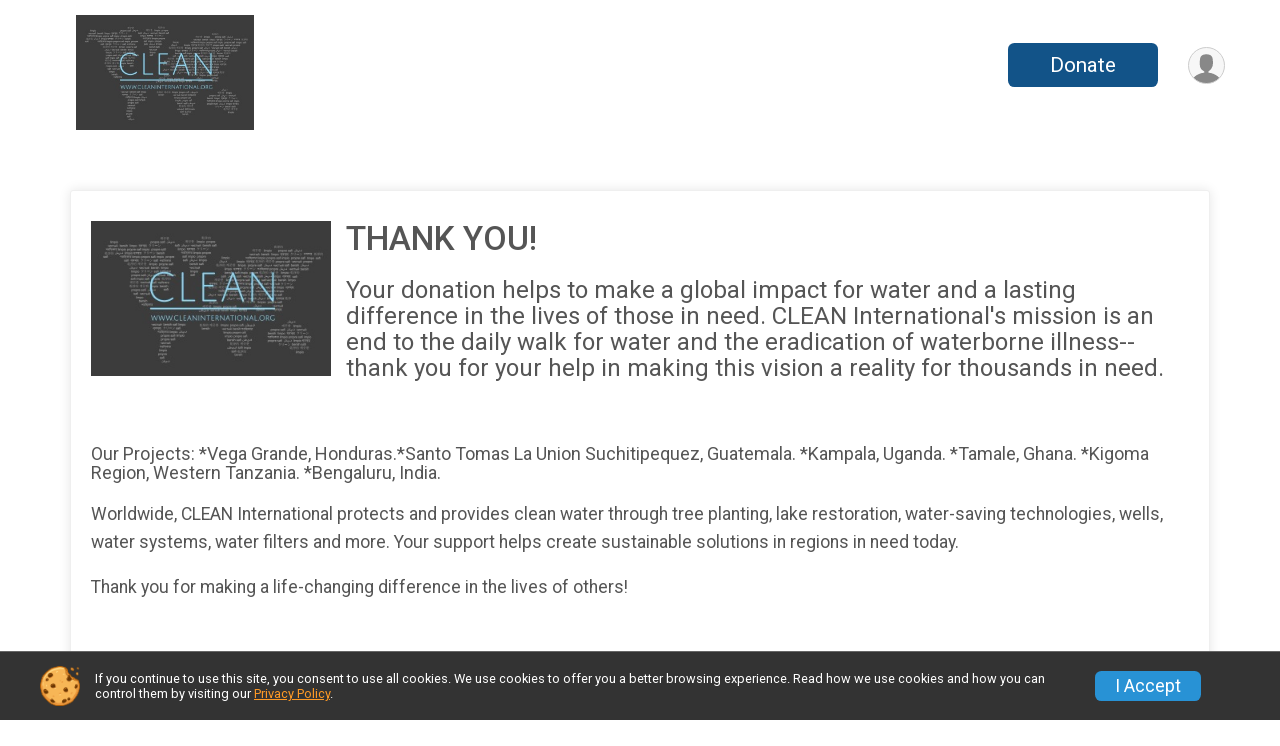

--- FILE ---
content_type: text/html; charset=utf-8
request_url: https://www.givesignup.org/DonationWebsite/CLEANInternationalMonthlyChallenges/Donate
body_size: 6930
content:
<!DOCTYPE html>
<html lang="en">
	<head>
				
<script defer="defer" src="https://cdnjs.runsignup.com/ajax/libs/webfont/1.6.28/webfontloader.js" integrity="sha512-v/wOVTkoU7mXEJC3hXnw9AA6v32qzpknvuUF6J2Lbkasxaxn2nYcl+HGB7fr/kChGfCqubVr1n2sq1UFu3Gh1w==" crossorigin="anonymous"></script>
<link rel="preconnect" href="https://fonts.gstatic.com" />
<link rel="preconnect" href="https://www.gstatic.com" />
<link rel="preconnect" href="https://fonts.googleapis.com" />


<script type="application/json" id="typefaceConfig">	{ "googleFontFamilies": ["Roboto:300,400,500,700"] }
</script>

<style>	:root { --header-font-family: "Roboto"; --body-font-family: "Roboto"; }
</style>

<script defer="defer" type="text/javascript" src="https://d368g9lw5ileu7.cloudfront.net/js/frames/googleWebFontLoad.min.bOYeCE.js"></script>
				<script defer="defer" type="text/javascript" src="https://d368g9lw5ileu7.cloudfront.net/js/genericWebsites/templates/genericWebsiteTemplate.min.bOYbeF.js"></script>		<script defer="defer" type="text/javascript" src="https://d368g9lw5ileu7.cloudfront.net/js/ui/stickyHeader.min.bLz6Mi.js"></script>
				<script defer="defer" type="text/javascript" src="https://d368g9lw5ileu7.cloudfront.net/js/components/lazyLoad.min.bLGmDc.js"></script>		
									<link rel="stylesheet" type="text/css" href="https://d368g9lw5ileu7.cloudfront.net/css/genericWebsites/genericWebsiteTemplate1Components.scss.rsu.min.bPB8VX.css" />
		
				

			<meta name="viewport" content="width=device-width,initial-scale=1,shrink-to-fit=no,viewport-fit=cover" />
	<meta http-equiv="Content-Type" content="text/html;charset=utf-8" />
						<meta name="description" content="THANK YOU!

  Your donation helps to make a global impact for water and a lasting difference in the lives of those in need. CLEAN International&#039;s mission is an end to the daily walk for water and the eradication of waterborne illness--thank you for y..." />
			<meta name="keywords" content="givesignup, nonprofit, nonprofit dashboard, p2p, fundraising, ticket, ticket events, create ticket event, runs, walks, rides, donation website, registration, CRM, free, 501(c)(3), 501(c), 501c3, 501-c3, facebook fundraiser integration, free facebook fundraising, fundraising campaign, nonprofit website, create nonprofit website, free website, free domain, free subdomains, free email marketing, social marketing, free marketing tools, grow registrations, increase fundraising, grow fundraising, increase donations, grow donations, grow event, easy-to-use software for nonprofits, nonprofit software" />
			<meta name="facebook-domain-verification" content="9vi0orxeb5o2odoxuvd4ky4si84szp" />
			<meta name="verify-v1" content="pPPI9MXDo069DhV+2itqhV46AR8OWnG+NxzCulTUTns=" />
<meta name="google-site-verification" content="wFyq2zuG7IBY5ilQqEELBypyn04UZIYBgKPHrTMnTUg" />

	<link rel="canonical" href="https://www.givesignup.org/DonationWebsite/CLEANInternationalMonthlyChallenges/Donate" />

			
<title>CLEAN International Monthly Challenges: Donate</title>

	<meta property="og:url" content="https://www.givesignup.org/DonationWebsite/CLEANInternationalMonthlyChallenges/Donate" />
			<meta property="og:title" content="I donated to the CLEAN International Monthly Challenges" />
		<meta property="og:description" content="Join me in supporting the CLEAN International Monthly Challenges with a donation." />
	<meta property="og:type" content="website" />
			<meta property="og:image" content="https://d368g9lw5ileu7.cloudfront.net/uploads/generic/genericImage-websiteLogo-1212-1619043267.3843-0.bGGkpd.jpg" />

				
				<meta name="twitter:card" content="summary_large_image" />
		<meta name="twitter:image" content="https://d368g9lw5ileu7.cloudfront.net/uploads/generic/genericImage-websiteLogo-1212-1619043267.3843-0.bGGkpd.jpg" />
		<meta property="og:site_name" content="CLEAN International Monthly Challenges" />

		
		

				

		<link rel="icon" href="https://d368g9lw5ileu7.cloudfront.net/img/nonversioned/favicon/givesignup/icon.png" type="image/png" /> 	<link rel="icon" href="https://d368g9lw5ileu7.cloudfront.net/img/nonversioned/favicon/givesignup/icon.svg" type="image/svg+xml" /> 
		<link rel="apple-touch-icon" href="https://d368g9lw5ileu7.cloudfront.net/img/nonversioned/favicon/givesignup/apple-touch-icon.png" /> 
	<link rel="manifest" href="https://d368g9lw5ileu7.cloudfront.net/manifest/runsignup/site.bJOg53.webmanifest" />

				
							


		
						
								<link rel="stylesheet" type="text/css" href="https://d3dq00cdhq56qd.cloudfront.net/c13236.bPANVY.bCrHQK/genweb/1212/d41d8cd98f00b204e9800998ecf8427e/genwebUI1.scss.css" />
			
				<!-- DYNAMIC_CSS_PLACEHOLDER -->

				
<link rel="stylesheet" type="text/css" href="https://iad-dynamic-assets.runsignup.com/us-east-1-src/prod/iconfonts/ee8f7e0577a3411fb0287beac2f41140/style.css" />
				
	<script type="text/javascript" src="https://cdnjs.runsignup.com/ajax/libs/jquery/3.7.1/jquery.min.js" integrity="sha512-v2CJ7UaYy4JwqLDIrZUI/4hqeoQieOmAZNXBeQyjo21dadnwR+8ZaIJVT8EE2iyI61OV8e6M8PP2/4hpQINQ/g==" crossorigin="anonymous"></script>
	<script type="text/javascript" src="https://cdnjs.runsignup.com/ajax/libs/jqueryui/1.14.1/jquery-ui.min.js" integrity="sha512-MSOo1aY+3pXCOCdGAYoBZ6YGI0aragoQsg1mKKBHXCYPIWxamwOE7Drh+N5CPgGI5SA9IEKJiPjdfqWFWmZtRA==" crossorigin="anonymous"></script>

<script type="application/json" id="sessionJsData">
{
			"csrf": "CMWqQ0YObmGHiK1vYPP2uH2tLMZu3ve5",
		"serverTzOffset": -18000000
}
</script>

<script type="text/javascript" src="https://d368g9lw5ileu7.cloudfront.net/js/session.min.bN4VU_.js"></script><script type="text/javascript" src="https://d368g9lw5ileu7.cloudfront.net/js/utils.min.bPhFFz.js"></script><script type="text/javascript" src="https://d368g9lw5ileu7.cloudfront.net/js/windows.min.bz27OH.js"></script>


		
				
					


	
					<script async src="https://www.googletagmanager.com/gtag/js?id=G-4338GTHF81"></script>
		<script>//<![CDATA[
			window.dataLayer = window.dataLayer || [];
			function gtag(){dataLayer.push(arguments);}
			gtag('js', new Date());
			gtag('config', "G-4338GTHF81"
											);
		//]]></script>
	
															<script async src="https://www.googletagmanager.com/gtag/js?id=G-QKEVS8BTWC"></script>
		<script>//<![CDATA[
			window.dataLayer = window.dataLayer || [];
			function gtag(){dataLayer.push(arguments);}
			gtag('js', new Date());
			gtag('config', "G-QKEVS8BTWC",
				{				"domain": "www.givesignup.org",
				"user_type": "public",
				"business_line": "GiveSignup",
				"site_type": "GiveSignup System"				}
			);
								//]]></script>
	
					
				
				<script defer="defer" type="text/javascript" src="https://d368g9lw5ileu7.cloudfront.net/js/ui/rsuMobileNav.min.bO77bH.js"></script>	</head>
	<body data-popup-style="1">

				<a href="#mainContent" class="rsuBtn rsuBtn--xs rsuBtn--themed margin-0 rsuSkipNavLink">Skip to main content</a>

					<div id="blackOverlay" class="overlay overlayBlack"></div>



	<div id="acceptCookies" style="display: none;">
		<p>
			In order to use GiveSignup, your browser must accept cookies.  Otherwise, you will not be able to register for races or use other functionality of the website.
			However, your browser doesn't appear to allow cookies by default.
		</p>
					<p>
				<b>Click the “Accept Cookie Policy” button below to accept the use of cookies on your browser.</b>
			</p>
			<p>
				If you still see this message after clicking the link, then your browser settings are likely set to not allow cookies.
				Please try enabling cookies.  You can find instructions at <a href="https://www.whatismybrowser.com/guides/how-to-enable-cookies/auto">https://www.whatismybrowser.com/guides/how-to-enable-cookies/auto</a>.
			</p>
			<hr class="hr--gray" />
			<div class="ta-center submitBackLinks">
				<form method="post" action="/WidgetAux/AcceptCookies" target="acceptCookies">
					<button type="submit" class="rsuBtn rsuBtn--primary">Accept Cookie Policy</button>
				</form>
			</div>
				<iframe name="acceptCookies" height="0" width="0" frameborder="0" scrolling="no"></iframe>
	</div>
	<script type="text/javascript" src="https://d368g9lw5ileu7.cloudfront.net/js/acceptCookiesPopup.min.bEboUX.js"></script>


								
<div class="stickyHeader" data-scroll-top-down="160">
	<div class="stickyHeader__container container">
		<div class="stickyHeader__left">
							<button type="button" class="rsuMobileNavMenuBtn rsuMobileNavMenuBtn--sticky" aria-label="Toggle Mobile Navigation"><i class="icon icon-menu" aria-hidden="true" ></i></button>
						<div class="stickyHeader__logo hidden-xs-down">
																									
												
													<a href="/DonationWebsite/CLEANInternationalMonthlyChallenges" >
											


	<img src="https://d368g9lw5ileu7.cloudfront.net/uploads/generic/genericImage-websiteLogo-1212-1619043267.3843-0.bGGkpd.jpg" alt="CLEAN International Monthly Challenges homepage" />
				
					</a>
							</div>
			<div class="stickyHeader__details">
				<h2>
																<a href="/DonationWebsite/CLEANInternationalMonthlyChallenges">CLEAN International Monthly Challenges</a>
																					</h2>
																</div>
		</div>
		<div class="stickyHeader__actions stickyHeader__actions--mobile-flex">
										<div class="flex-parent flex-justify-end">
																													
						<a href="/DonationWebsite/CLEANInternationalMonthlyChallenges/Donate" class="rsuBtn rsuBtn--primary  rsuBtn--mobile-responsive rsuBtn--full-width-sm rsuBtn--md d-flex-important flex-direction-column flex-wrap align-items-center flex-justify-center">Donate
													</a>
									</div>
					</div>
		<div class="stickyHeader__avatar-menu hidden-sm-down margin-l-10">
						
<button type="button" aria-label="User Menu" class="rsuCircleImg rsuCircleImg--xs "  data-rsu-menu="userRsuMenu" style="background-image: url(https://d368g9lw5ileu7.cloudfront.net/img/user.bOhrdK.svg);"></button>
<div class="rsuMenu padding-0" id="userRsuMenu" hidden="hidden">
	<div class="rsuMenu__content overflow-auto">
		<div class="rsuAccountMenu">
			<div class="rsuAccountMenu__header">
																					<img src="https://d368g9lw5ileu7.cloudfront.net/img/logos/logo-gsu.bIAeuH.svg"
					alt=""
					class="rsuAccountMenu__logo"
					style="width: 200px;"
				/>
			</div>
			<div class="rsuAccountMenu__content">
																		<a href="/Login" class="rsuAccountMenu__link">
						<div class="rsuAccountMenu__link__main">
							<div class="rsuAccountMenu__link__img rsuAccountMenu__link__img--signIn" aria-hidden="true"></div>
							<div class="rsuAccountMenu__link__content">
								<div class="rsuAccountMenu__link__content__title">Sign In</div>
							</div>
						</div>
					</a>

										<a href="/CreateAccount?redirect=%2FDonationWebsite%2FCLEANInternationalMonthlyChallenges%2FDonate" class="rsuAccountMenu__link">
						<div class="rsuAccountMenu__link__main">
							<div class="rsuAccountMenu__link__img rsuAccountMenu__link__img--createAccount" aria-hidden="true"></div>
							<div class="rsuAccountMenu__link__content">
								<div class="rsuAccountMenu__link__content__title">Create Account</div>
							</div>
						</div>
					</a>

										<a href="https://help.runsignup.com/" class="rsuAccountMenu__link" target="_blank" rel="noopener noreferrer">
						<div class="rsuAccountMenu__link__main">
							<div class="rsuAccountMenu__link__img rsuAccountMenu__link__img--help" aria-hidden="true"></div>
							<div class="rsuAccountMenu__link__content">
								<div class="rsuAccountMenu__link__content__title">Help</div>
							</div>
						</div>
					</a>
							</div>
		</div>
	</div>
</div>

<script defer="defer" type="text/javascript" src="https://d368g9lw5ileu7.cloudfront.net/js/ui/rsuMenu.min.bNnn_m.js"></script>		</div>
	</div>
</div>
		
				
<nav class="rsuMobileNav rsuMobileNav--left" data-focus="#rsuMobileNavCloseBtn" aria-hidden="true">
	<button type="button" id="rsuMobileNavCloseBtn" class="rsuMobileNav__closeBtn rsuBtn rsuBtn--text--white rsuBtn--padding-xs margin-t-25 margin-l-10 margin-b-0" aria-label="Close or Skip Mobile Navigation" tabindex="-1"><i class="icon icon-cross fs-md-2 margin-0" aria-hidden="true" ></i></button>
	<div class="rsuMobileNav__content">
		<ul class="nav-item-highlighting">
											</ul>
	</div>
</nav>

				<div class="rsuMobileNavOverlay"></div>

				<div class="rsu-template-wrapper rsuMobileNavPageContainer">
						<div id="transparencyScreen"></div>

						
			<div class="rsuGenericWebsiteHeaderWrapper ">
				
<header >
	<div class="container">
		<div class="flex-parent flex-wrap align-items-center">
							<button type="button" class="rsuMobileNavMenuBtn" aria-label="Toggle Mobile Navigation"><i class="icon icon-menu" aria-hidden="true" ></i></button>
						<div class="rsuGenericWebsite__logo">
				<h1>
																				<a href="/DonationWebsite/CLEANInternationalMonthlyChallenges" >
						


	<img src="https://d368g9lw5ileu7.cloudfront.net/uploads/generic/genericImage-websiteLogo-1212-1619043267.3843-0.bGGkpd.jpg" alt="CLEAN International Monthly Challenges home" />
					</a>
				</h1>
			</div>
			<div class="flex-1 flex-parent rsuGenericWebsite__headerRight flex-direction-column margin-t-15">
				<div class="rsuGenericWebsite__buttons flex-parent">
																																																																	<a href="/DonationWebsite/CLEANInternationalMonthlyChallenges/Donate" class="rsuBtn rsuBtn--primary rsuBtn--mobile-responsive rsuBtn--full-width-sm d-flex-important flex-direction-column flex-wrap align-items-center flex-justify-center">Donate
															</a>
																<div class="rsuGenericWebsite__avatarMenu d-flex-important flex-wrap align-items-center">
												
<button type="button" aria-label="User Menu" class="rsuCircleImg rsuCircleImg--xs "  data-rsu-menu="userRsuMenu" style="background-image: url(https://d368g9lw5ileu7.cloudfront.net/img/user.bOhrdK.svg);"></button>
<div class="rsuMenu padding-0" id="userRsuMenu" hidden="hidden">
	<div class="rsuMenu__content overflow-auto">
		<div class="rsuAccountMenu">
			<div class="rsuAccountMenu__header">
																					<img src="https://d368g9lw5ileu7.cloudfront.net/img/logos/logo-gsu.bIAeuH.svg"
					alt=""
					class="rsuAccountMenu__logo"
					style="width: 200px;"
				/>
			</div>
			<div class="rsuAccountMenu__content">
																		<a href="/Login" class="rsuAccountMenu__link">
						<div class="rsuAccountMenu__link__main">
							<div class="rsuAccountMenu__link__img rsuAccountMenu__link__img--signIn" aria-hidden="true"></div>
							<div class="rsuAccountMenu__link__content">
								<div class="rsuAccountMenu__link__content__title">Sign In</div>
							</div>
						</div>
					</a>

										<a href="/CreateAccount?redirect=%2FDonationWebsite%2FCLEANInternationalMonthlyChallenges%2FDonate" class="rsuAccountMenu__link">
						<div class="rsuAccountMenu__link__main">
							<div class="rsuAccountMenu__link__img rsuAccountMenu__link__img--createAccount" aria-hidden="true"></div>
							<div class="rsuAccountMenu__link__content">
								<div class="rsuAccountMenu__link__content__title">Create Account</div>
							</div>
						</div>
					</a>

										<a href="https://help.runsignup.com/" class="rsuAccountMenu__link" target="_blank" rel="noopener noreferrer">
						<div class="rsuAccountMenu__link__main">
							<div class="rsuAccountMenu__link__img rsuAccountMenu__link__img--help" aria-hidden="true"></div>
							<div class="rsuAccountMenu__link__content">
								<div class="rsuAccountMenu__link__content__title">Help</div>
							</div>
						</div>
					</a>
							</div>
		</div>
	</div>
</div>

					</div>
				</div>
				<div class="flex-1 ta-right margin-tb-15">
					
	<nav class="rsuTopNav rsuTopNav--fluidFontSize ">
		<ul class="rsuTopNav__menuOptions nav-item-highlighting margin-0">
												 											</ul>
	</nav>

<script defer="defer" type="text/javascript" src="https://d368g9lw5ileu7.cloudfront.net/js/ui/expando.min.bObPAI.js"></script><script defer="defer" type="text/javascript" src="https://d368g9lw5ileu7.cloudfront.net/js/rsuTopNav.min.bHlucn.js"></script>				</div>
			</div>
		</div>
	</div>
</header>
																																										</div>

			<main id="mainContent">
								
				
	<div class="genweb-content">
		<div class="container">
			
																							<div class="fundraiser-campaigns bs4-container rsuTile rounded-3 padding-20 margin-t-15">
													

	<div class="bs4-row">
		<div class="col-md-12">
										<div class="fundraiser-campaigns__img f-left margin-r-15 margin-tb-10">
										<img src="https://d368g9lw5ileu7.cloudfront.net/uploads/generic/genericImage-genEntDonationLogo-294041-1619549268.3351-0.bGIfXu.jpg" alt="CLEAN International Monthly Challenges Donation Logo" width="300" height="64.666666666667%" style="max-width: 100%; max-height: 100%" /><br/>
				</div>
													<h2>THANK YOU!</h2>
<h3>Your donation helps to make a global impact for water and a lasting difference in the lives of those in need. CLEAN International&#39;s mission is an end to the daily walk for water and the eradication of waterborne illness--thank you for your help in making this vision a reality for thousands in need.</h3>
<p> </p>
<h5>Our Projects: *Vega Grande, Honduras.*Santo Tomas La Union Suchitipequez, Guatemala. *Kampala, Uganda. *Tamale, Ghana. *Kigoma Region, Western Tanzania. *Bengaluru, India. </h5>
<p>Worldwide, CLEAN International protects and provides clean water through tree planting, lake restoration, water-saving technologies, wells, water systems, water filters and more. Your support helps create sustainable solutions in regions in need today.</p>
<p>Thank you for making a life-changing difference in the lives of others!</p>
<h3> </h3>
			
								</div>
	</div>

	

		<form method="post" class="donateForm">
		
		
		
	<div class="bs4-row no-gutters flex-parent flex-wrap flex-justify-center" style="margin-right: -9px !important;">
							<label class="col-xxs-12 col-sm-6 col-md-4 col-lg-3 flex-parent radio-button-primary radio-button-lg">
				<input type="radio" name="level" value="3812" aria-label="Donation Amount 10.00" data-amount="10.00"  />
				<div class="radio-selector radio-flex radio-full-width">
					<i class="icon icon-checkmark" aria-hidden="true" ></i>
					<small>
						Bronze
											</small>
					<span>
						$10
					</span>
				</div>
			</label>
					<label class="col-xxs-12 col-sm-6 col-md-4 col-lg-3 flex-parent radio-button-primary radio-button-lg">
				<input type="radio" name="level" value="3813" aria-label="Donation Amount 50.00" data-amount="50.00"  />
				<div class="radio-selector radio-flex radio-full-width">
					<i class="icon icon-checkmark" aria-hidden="true" ></i>
					<small>
						Silver
											</small>
					<span>
						$50
					</span>
				</div>
			</label>
					<label class="col-xxs-12 col-sm-6 col-md-4 col-lg-3 flex-parent radio-button-primary radio-button-lg">
				<input type="radio" name="level" value="3814" aria-label="Donation Amount 100.00" data-amount="100.00"  />
				<div class="radio-selector radio-flex radio-full-width">
					<i class="icon icon-checkmark" aria-hidden="true" ></i>
					<small>
						Gold
											</small>
					<span>
						$100
					</span>
				</div>
			</label>
					<label class="col-xxs-12 col-sm-6 col-md-4 col-lg-3 flex-parent radio-button-primary radio-button-lg">
				<input type="radio" name="level" value="3815" aria-label="Donation Amount 250.00" data-amount="250.00"  />
				<div class="radio-selector radio-flex radio-full-width">
					<i class="icon icon-checkmark" aria-hidden="true" ></i>
					<small>
						Diamond
											</small>
					<span>
						$250
					</span>
				</div>
			</label>
			</div>
	<div class="rsuWell rsuWell--light margin-t-10 rounded-3">
		<div class="flex-parent flex-responsive align-items-center flex-margin-20">
			<div class="rsuIconInput flex-2">
				<i class="rsuIconInput__iconLabel">$</i>
				<input type="number" step="0.01" aria-label="Donation amount" name="amount" value="" required="required" />
			</div>
			<div class="margin-t-5 margin-b-5">
																				<div class="rsuSelectHighlight rsuSelectHighlight--themed rsuSelectHighlight--md rsuSelectHighlight--mobile">
							<select name="frequency" aria-label="Giving Options">
								<option value="">One Time</option>
								<option value="M" >Monthly</option>
								<option value="Q" >Quarterly</option>
								<option value="Y" >Yearly</option>
							</select>
						</div>
												</div>
		</div>
					<div class="note margin-t-5">The minimum recurring donation amount is $10.</div>
				<div class="error borderedError"></div>

					</div>
	<div class="error borderedError"></div>

			
			
		
						<div class="margin-t-20 ta-center">
			<label class="rsuCheckboxSelector rsuCheckboxSelector--secondary margin-0-auto d-inline-block">
				<input type="checkbox" class="rsuCheckboxSelector__checkbox" value="dedicate_donation" name="dedicate_donation"  />
				<span class="rsuCheckboxSelector__selector margin-t-5 border-0">
					<i class="icon icon-checkbox-unchecked" aria-hidden="true" ></i>
					<i class="icon icon-checkbox-checked" aria-hidden="true" ></i>
					<span>Dedicate my donation to someone</span>
				</span>
			</label>
		</div>

		<div class="margin-t-25 jsDedicationSection" hidden="hidden">
								<div class="flex-parent flex-margin-20">
			<div class="rsuSelectHighlight margin-r-15">
				<select name="on_behalf_of_id" aria-label="On Behalf Of">
											<option value="2" >On Behalf Of</option>
										<option value="anon" >Anonymous</option>
				</select>
			</div>
			<div class="formInput flex-2">
				<input type="text" name="on_behalf_of_text" value="" maxlength="256"  aria-label="On Behalf Of Text" />
			</div>
		</div>
		<div class="error borderedError"></div>
		<div class="error borderedError"></div>
	

						
										<div class="bs4-row margin-t-15">
										<div class="col-md-12">
						<label class="rsuCheckboxSelector rsuCheckboxSelector--secondary rsuCheckboxSelector--inverted margin-t-10">
							<input type="checkbox" class="rsuCheckboxSelector__checkbox" name="send_ecard" value="T"  />
							<span class="rsuCheckboxSelector__selector">
								<i class="icon icon-checkbox-unchecked" aria-hidden="true" ></i>
								<i class="icon icon-checkbox-checked" aria-hidden="true" ></i>
								<span>Send an E-card</span>
							</span>
						</label>
					</div>

										
										
					<div class="col-md-12 margin-t-25 ecardInfo" hidden="hidden">
						<div class="bs4-row">
																											<div class="col-md-6 formInput margin-b-10">
							<label for="ecardRecipientEmail" class="major2 padding-b-5">Recipient Email <span class="required" aria-label="Required information">*</span></label>
							<input type="email" id="ecardRecipientEmail" name="ecard_recipient_email" placeholder="Email" value="" disabled="disabled" />
							<div class="error borderedError"></div>
						</div>

												<div class="col-md-6 formInput margin-b-10">
							<label for="ecardRecipientName" class="major2 padding-b-5">Recipient Name <span class="required" aria-label="Required information">*</span></label>
							<input type="text" id="ecardRecipientName" name="recipient_name" value="" disabled="disabled" />
							<div class="error borderedError"></div>
						</div>

												<div class="col-md-12 formInput margin-b-10">
							<label for="ecardDeliveryTs" class="major2">Delivery Date <span class="required" aria-label="Required information">*</span></label>
							<input type="date" class="html5date" id="ecardDeliveryTs" name="ecard_delivery_ts" min="2026-01-22" value="2026-01-22" required="required" />
							<div class="error borderedError"></div>
							<div class="note dateFormat">Format: mm/dd/yyyy</div>
						</div>

												<div class="col-md-12 formInput margin-b-10">
							<label for="ecardMsg" class="major2 padding-b-5">Your Message to the Recipient <span class="required" aria-label="Required information">*</span></label>
							<textarea id="ecardMsg" name="ecard_msg" rows="8" cols="50" required="required" disabled="disabled"></textarea>
							<div class="error borderedError"></div>
							<div class="note">Add a message to include in the recipient’s e-card.</div>
						</div>
					
													</div>
					</div>
				</div>
					</div>
		
		
	<div class="margin-t-25">
						<div class="error borderedError"></div>

					</div>

	
		<div class="submitBackLinks">
			<button type="submit" class="rsuBtn rsuBtn--primary">Continue</button>

						<input type="hidden" name="csrf" value="CMWqQ0YObmGHiK1vYPP2uH2tLMZu3ve5" />
		</div>

				<div class="hidden-md-up">
			<hr/>
		</div>
	</form>

<script defer="defer" type="text/javascript" src="https://d368g9lw5ileu7.cloudfront.net/js/ui/horizontalScroller.min.bLxrGp.js"></script>							</div>
		</div>
	</div>

<script defer="defer" type="text/javascript" src="https://d368g9lw5ileu7.cloudfront.net/js/general/ajaxFormSubmission.min.bOWjai.js"></script><script defer="defer" type="text/javascript" src="https://d368g9lw5ileu7.cloudfront.net/js/donations/genericEntityDonatePage.min.bL8WBj.js"></script>			</main>

						
						
<div class="rsuGenericWebsiteFooter">
			<div class="rsuGenericWebsiteFooter__navigation">
		<div class="container">
			<div class="bs4-row">
																										<div class="col-md-2 padding-t-0 padding-b-20">
						<div class="rsuGenericWebsiteFooter__navigation__logo">
							<span>
																								


	<img src="https://d368g9lw5ileu7.cloudfront.net/uploads/generic/genericImage-websiteLogo-1212-1619043267.3843-0.bGGkpd.jpg" alt="" />
							</span>
						</div>
					</div>
																									<div class="col-md-12 col-sm-12">
						
					</div>
							</div>
		</div>
	</div>

	<div class="rsuGenericWebsiteFooter__copyright">
		<div class="container">
										<footer>
					<span>Powered by TicketSignup, &copy; 2026</span>

																			</footer>
					</div>
	</div>
</div>

						
		</div>

				




														



<div id="cookiePolicyPopup" class="drawer drawer--bottom">
	<div class="drawer__content flex-parent flex-responsive align-items-center">
		<img src="https://d368g9lw5ileu7.cloudfront.net/img/frontend2018/cookie-img.bFehfM.png" width="40" height="40" alt="" class="margin-r-15 margin-r-0-medium-down hidden-phone" />
				<div class="flex-2 margin-r-15 hidden-md-down">
			<p class="fs-xs-2 margin-0 padding-tb-5 lh-initial">
				If you continue to use this site, you consent to use all cookies. We use cookies to offer you a better browsing experience. Read how we use cookies and how you can control them by visiting our <a href="/Other/Privacy-Policy" target="_blank">Privacy Policy</a>.
			</p>
		</div>
				<div class="flex-2 hidden-md-up">
			<p class="fs-sm-1 margin-0 padding-tb-5 lh-initial">
				If you continue to use this site, you consent to use all cookies. <button type="button" class="rsuExpando bkg-none border-0 color-inherit fs-sm-1" data-content-id="cookieMsg" aria-controls="cookieMsg">Learn More</button>
			</p>
			<div class="rsuExpando__content" id="cookieMsg" aria-expanded="false" hidden="hidden">
				<p class="fs-xs-2 margin-0">We use cookies to offer you a better browsing experience. Read how we use cookies and how you can control them by visiting our <a href="/Other/Privacy-Policy" target="_blank">Privacy Policy</a>.</p>
			</div>
		</div>
				<button type="button" class="rsuBtn rsuBtn--secondary rsuBtn--sm">I Accept</button>
	</div>
</div>

<script defer="defer" type="text/javascript" src="https://d368g9lw5ileu7.cloudfront.net/js/frontend.min.bOuWg-.js"></script>							<script defer="defer" src="https://cdnjs.runsignup.com/ajax/libs/popper.js/2.11.8/umd/popper.min.js" integrity="sha512-TPh2Oxlg1zp+kz3nFA0C5vVC6leG/6mm1z9+mA81MI5eaUVqasPLO8Cuk4gMF4gUfP5etR73rgU/8PNMsSesoQ==" crossorigin="anonymous"></script>
	<script defer="defer" src="https://cdnjs.runsignup.com/ajax/libs/tippy.js/6.3.7/tippy.umd.min.js" integrity="sha512-2TtfktSlvvPzopzBA49C+MX6sdc7ykHGbBQUTH8Vk78YpkXVD5r6vrNU+nOmhhl1MyTWdVfxXdZfyFsvBvOllw==" crossorigin="anonymous"></script>


				
		
					</body>
</html>


--- FILE ---
content_type: application/javascript
request_url: https://d368g9lw5ileu7.cloudfront.net/js/donations/genericEntityDonatePage.min.bL8WBj.js
body_size: 1708
content:
$(function(){var c=$("form.donateForm"),g=c.find(":input");updateHtml5Dates();setupUnsavedChangesWarning(g);var I=g.filter("select[name='on_behalf_of_id']"),v=g.filter("[name='on_behalf_of_text']");I.on("change",function(){var a="anon"==I.val();v.prop("disabled",a)});var z=$("#donationDiscountEarned"),J=function(a){z.find(".placeholder[data-placeholder='amount']").text(moneyFormat(a/100,!1,!1,!0));z.show();z.delay(3500).fadeOut()},A=!1,B=!1,C=g.filter("[name='level']").sort(function(a,e){return parseFloat($(e).data("amount"))<
parseFloat($(a).data("amount"))?1:-1}),D=g.filter(".donationDiscountTrigger"),h=g.filter("[name='amount']");h.on("change",function(){var a=h.val();a=parseFloat(a);var e=null,f=null,q=!1;!isNaN(a)&&0<a&&(q=!0,C.each(function(){var b=$(this),d=parseFloat(b.data("amount"));if(d>a)return!1;if(d===a)return e=b,!1}),D.each(function(){var b=$(this),d=parseFloat(b.data("amount")),r=parseFloat(b.data("discount"));if(d===a)return f=b,J(r),!1;d<a?(f=b,J(r)):f===b&&(f=null)}));B=A=!0;null===e?C.filter(":checked").each(function(){$(this).prop("checked",
!1).trigger("change")}):e.prop("checked")||e.prop("checked",!0).trigger("change");A=!1;null===f?D.filter(":checked").each(function(){$(this).prop("checked",!1).trigger("change")}):f.prop("checked")||f.prop("checked",!0).trigger("change");B=!1;g.filter("[data-required-with-donation]").prop("required",q)});C.on("change",function(){!A&&this.checked&&h.val($(this).data("amount")).trigger("change")});D.on("change",function(){!B&&this.checked&&h.val($(this).data("amount")).trigger("change")});var Q=$("#recurringDonationInfo");
g.filter("select[name='frequency']").on("change",function(){var a=""==$(this).val();Q.prop("hidden",a).find(":input").prop("disabled",a)});c.on("submit",function(a){a.preventDefault();AjaxFormSubmission.submit(c,null,function(e){setWindowLocation(e.url)},null,null)});var K=c.find("input[name='dedicate_donation']"),L=c.find(".jsDedicationSection");K.on("change",function(){showDedicationSection=K.prop("checked");L.prop("hidden",!showDedicationSection);var a=L.find(":input");a.prop("disabled",!showDedicationSection);
showDedicationSection&&a.trigger("change")});var M=c.find("input[name='collect_mailing_info']"),N=c.find(".jsMailingAddressCollection"),R=c.find("select[name='country']"),S=c.find("select[name='state']");M.on("change",function(){var a=M.prop("checked");N.prop("hidden",!a);N.find(":input").prop("disabled",!a);R.prop("disabled",!a);S.prop("disabled",!a)});var n=c.find("select"),k=n.filter(".country");n=n.filter(".state");for(var p=0;p<k.length;p++)setupCountryAndStateDropdown2(k.eq(p),n.eq(p),!1,"slide");
var t=$("select[name='on_behalf_of_id']"),T=$(".jsMailingAddressSection");t.on("change",function(){var a="anon"===t.val();T.prop("hidden",a)});$("input[name='donation_comment_toggle']").on("change",function(){var a=$(this).prop("checked");$(".jsFundraiserComment").prop("hidden",!a)});var E=c.find("input[name='send_ecard']"),F=c.find(".ecardInfo");E.on("change",function(){var a=E.prop("checked");F.find(":input").prop("disabled",!a);F.prop("hidden",!a)});k=$(".ecardImageOption");if(k.exists()){var U=
$(".ecardPreview-img");k.on("change",function(){var a=$(this);a.prop("checked")&&(a=a.parent().find("img"),U.prop("src",a.prop("src")))})}var w=$(".jsEcardPreviewRecipientName"),V=w.text(),G=$(".jsEcardPreviewAmount"),W=G.text(),H=$(".jsEcardPreviewOnBehalfOf"),X=H.text();if(w.exists()){var O=$("input[name='recipient_name']");O.on("change keyup",function(){var a=O.val();0<a.length?w.text(a):w.text(V)});h.on("change keyup",function(){0<h.val()?G.text("$"+h.val()):G.text(W)});c.on("change keyup",[t,
v],function(){"anon"!==t.val()&&0<v.val().length?H.text(t.find(":selected").text()+" "+v.val()):H.text(X)});E.prop("checked")&&(F.find(":input").trigger("change"),h.trigger("change"))}var l=$("#donationAjaxContent");1===l.length&&(k=l.data("url"),n=l.data("campaign-id"),p=l.data("fundraiser-id"),k&&$.ajax({type:"GET",dataType:"json",url:k,data:{genericEntityDonationCampaignId:n,genericEntityFundraiserId:p}}).done(function(a){if(a.success&&(l.find(".placeholder").each(function(){var x=$(this),u=x.data("placeholder");
x.text(u in a?a[u]:"")}),a.progress&&l.find(".goal-progress-meter__progress-bar .bar .complete").css("width",a.progress+"%"),a.donors_csv)){var e=parseCsv(a.donors_csv),f=l.find(".donor-list").children(".content"),q=f.children("div"),b=0,d=0,r=function(){var x=d,u=f.height(),y=q.eq(b),m=y.innerHeight();y.empty();0==b&&m<=u||(b=0==b?1:0);do{m=$(document.createElement("div"));m.text(e[d]);y.append(m);var P=m.position();if(!P||P.top+m.height()>u){m.remove();return}d++;if(d>e.length){d=0;return}}while(d!=
x);y.prop("hidden",!1);q.eq(b).prop("hidden",!0)};r();setInterval(r,5E3)}}))});

//505b4a9f75607dbbf804dc685254fbea
